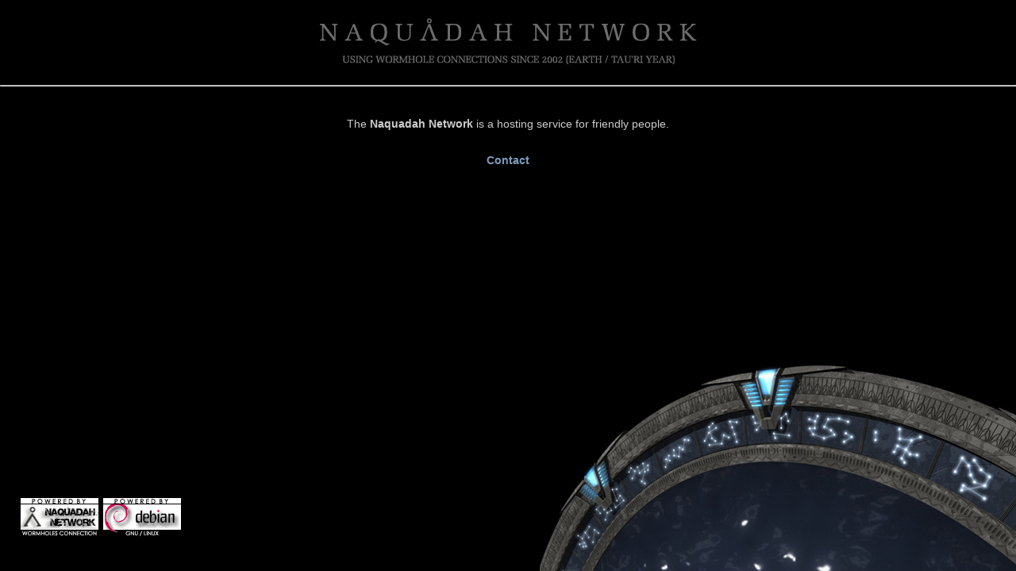

--- FILE ---
content_type: text/html
request_url: https://naquadah.org/
body_size: 442
content:
<!DOCTYPE HTML PUBLIC "-//W3C//DTD HTML 4.01 Transitional//EN" "http://www.w3.org/TR/html4/loose.dtd">
<html>
<head>
<title>Naquadah Network</title>
<meta http-equiv="Content-Type" content="text/html; charset=iso-8859-1">
<link href="style.css" rel="stylesheet" type="text/css">
</head>

<body>
<img src="img/bgd_home.jpg" class="bgd">
<center><img src="img/bann_top.jpg"></center><hr>
<span class="stick"><a href="http://www.naquadah.org"><img src="img/stick_nqdh.jpg" border="0"></a> <a href="http://debian.org/"><img src="img/stick_deb.jpg" border="0"></a></span>
<br>
<br>

The <b>Naquadah Network</b> is a hosting service for friendly people.
<br>
<span class="menu">
<a href="mailto:adm@naquadah.org">Contact</a></span>
</tbody>
</table>

</body>
</html>


--- FILE ---
content_type: text/css
request_url: https://naquadah.org/style.css
body_size: 521
content:
body {

	background-color: #000000;

	background-repeat: no-repeat;

	margin: 0px;

	font-family: "Bitstream Vera Sans",Verdana,Arial,Helvetica,sans-serif;

	font-size: 14px;

	color: #CCCCCC;

	text-align:center

}

a:link, a:visited, a:active {

	color: #7E9CBB;

	text-decoration: none;

  }



a:hover {

	color: #71AFEE;

	text-decoration: none;

  }

.bgd {

	position: absolute;

	bottom: 0px;

	right: 0px;

}

.stick {

	position: absolute;

	left: 25px;

	bottom: 40px;

}

.rightban {

	top: 110px;

	right: 0px;

	position: absolute;

}

.logo {

	position: absolute;

	left: 0px;

	top: 0px;

}

.titleban {

	position: absolute;

	left: 30%;

	top: 0px;

}

.barre {

	position: absolute;

	top: 100px;

	left: 0px;

	background-image: url(img/hr.jpg);

	background-repeat: repeat-x;

	background-position: left top;

}

.filesdb_txt {

	font-family: "Bitstream Vera Sans",Verdana,Arial,Helvetica,sans-serif;

	font-size: 12px;

	text-align:justify;

	vertical-align:top;

}



.search_tab {

	position: absolute;

	left: 10px;

	top: 160px;

}

.main_tab {

	position: absolute;

	top: 170px;

	left: 27%;

}

.menu_tab {

	position: absolute;

	left: 10px;

	top: 230px;

}

.menu {

	position:relative;

	top: 30px;

	font-weight: bold;

	text-align:center;

}

.txt_menu {

	font-family: "Bitstream Vera Sans",Verdana,Arial,Helvetica,sans-serif;

	font-size: 12px;

	text-align: left;

	vertical-align:top;

}

.navigation {

	position: absolute;

	left: 10px;

	top: 400px;

}

.tab_genres {

	position: absolute;

	left: 10px;

	top: 470px;

}

